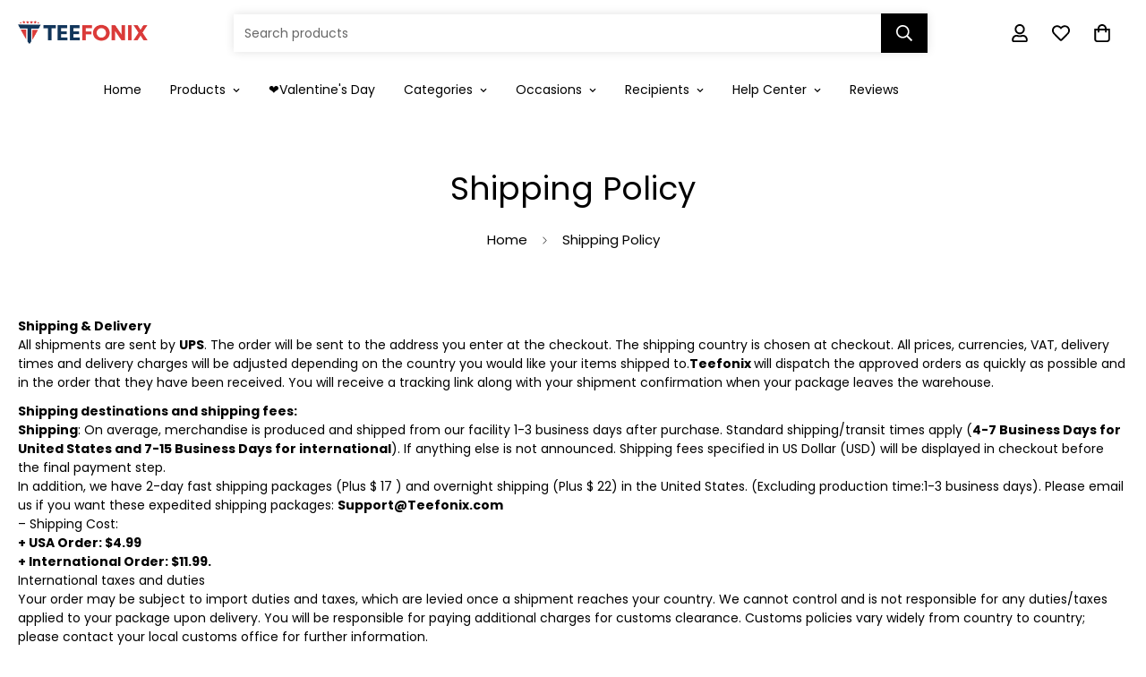

--- FILE ---
content_type: text/css
request_url: https://teefonix.com/cdn/shop/t/46/assets/custom.css?v=15606575295873739981733799066
body_size: -702
content:

.m-product-tax{
  display: none !important;
}

--- FILE ---
content_type: text/javascript
request_url: https://teefonix.com/cdn/shop/t/46/assets/theme-global.js?v=175054158906313379421733799031
body_size: 11941
content:
MinimogTheme.pubSubEvents={cartError:"cart-error",cartUpdate:"cart-update",openCartDrawer:"open-cart-drawer",openSearchPopup:"open-search-popup",closeSearchPopup:"close-search-popup"};const requestDefaultConfigs={mode:"same-origin",credentials:"same-origin",headers:{"X-Requested-With":"XMLHttpRequest","Content-Type":"application/json"}};MinimogTheme.config={mqlMobile:!1,mqlTablet:!1,mediaQueryMobile:"screen and (max-width: 767px)",mediaQueryTablet:"screen and (max-width: 1023px"},MinimogTheme.initWhenVisible=function(options){const threshold=options.threshold?options.threshold:0;new IntersectionObserver((entries,observer2)=>{entries.forEach(entry=>{entry.isIntersecting&&typeof options.callback=="function"&&(options.callback(),observer2.unobserve(entry.target))})},{rootMargin:`0px 0px ${threshold}px 0px`}).observe(options.element)},function(){const mql=window.matchMedia(MinimogTheme.config.mediaQueryMobile);MinimogTheme.config.mqlMobile=mql.matches,mql.onchange=e=>{e.matches?(MinimogTheme.config.mqlMobile=!0,document.dispatchEvent(new CustomEvent("matchMobile"))):(MinimogTheme.config.mqlMobile=!1,document.dispatchEvent(new CustomEvent("unmatchMobile")))};const mqltl=window.matchMedia(MinimogTheme.config.mediaQueryTablet);MinimogTheme.config.mqlTablet=mqltl.matches,mqltl.onchange=e=>{e.matches?(MinimogTheme.config.mqlTablet=!0,document.dispatchEvent(new CustomEvent("matchTablet"))):(MinimogTheme.config.mqlTablet=!1,document.dispatchEvent(new CustomEvent("unmatchTablet")))};var fader=document.querySelector(".m-page-transition");function __fadeInPage(){if(!window.AnimationEvent||!fader)return;let ignore_beforeunload=!1;const loadingDesignMode=fader.dataset.designMode==="true";document.querySelectorAll("a[href^=mailto], a[href^=tel]").forEach(link=>{link.addEventListener("click",()=>{ignore_beforeunload=!0})}),loadingDesignMode&&Shopify.designMode?fader.classList.add("m-page-transition--design-mode"):(window.addEventListener("beforeunload",()=>{ignore_beforeunload||fader.classList.add("fade-in")}),window.addEventListener("DOMContentLoaded",()=>{document.documentElement.classList.remove("m:overflow-hidden"),document.body.classList.remove("m:overflow-hidden"),setScrollbarWidth(),setTimeout(()=>{fader.classList.add("fade-out")},300),document.dispatchEvent(new CustomEvent("page:loaded"))}),window.addEventListener("pageshow",event=>{event.persisted&&fader.classList.remove("fade-in")}))}__fadeInPage()}();class CountdownTimer{constructor(container,startTime,endTime,options={}){this.times=["day","hour","min","sec"],this.selectors={day:".countdown-timer-day",hour:".countdown-timer-hour",min:".countdown-timer-minute",sec:".countdown-timer-sec"},this.DAY_IN_MS=1440*60*1e3,this.HOUR_IN_MS=3600*1e3,this.MIN_IN_MS=60*1e3,this.container=container,this.startTime=startTime,this.savedStartTime=startTime,this.endTime=endTime,this.options=Object.assign({},{addZeroPrefix:!0,loop:!1,callback:()=>{}},options),this.intervalTime=1e3,this.timer=null,this.domNodes=queryDomNodes(this.selectors,container),this.start()}start(){this.timer=setInterval(()=>{this.startTime>this.endTime?this.stop():this.update()},this.intervalTime),this.container.style.removeProperty("opacity")}update(){const timeData=this.format(this.endTime-this.startTime);this.times.forEach(time=>{this.domNodes[time]&&(this.domNodes[time].textContent=this.addZeroPrefix(timeData[time]))}),this.startTime+=this.intervalTime}stop(){clearInterval(this.timer),this.options.loop?(this.startTime=this.savedStartTime,this.start()):(this.timer=null,this.options.callback())}clear(){clearInterval(this.timer),this.timer=null,this.startTime=this.savedStartTime,this.times.forEach(time=>{this.domNodes[time]&&(this.domNodes[time].textContent="00")})}addZeroPrefix(num){return this.options.addZeroPrefix&&num<10?`0${num}`:num.toString()}format(ms){return{day:Math.floor(ms/this.DAY_IN_MS),hour:Math.floor(ms/this.HOUR_IN_MS)%24,min:Math.floor(ms/this.MIN_IN_MS)%60,sec:Math.floor(ms/1e3)%60}}}window.MinimogTheme.CountdownTimer=CountdownTimer;class Tabs{constructor(container,cb=()=>{}){this.selectors={tabHeaders:[".m-tab-header"],tabContents:[".m-tab-content"]},this.activeClass="active",this.currentActiveIndex=-1,this.currentTab=null,this.container=container,this.cb=cb,this.domNodes=queryDomNodes(this.selectors,container),this.customSelect=this.container.querySelector("m-select-component"),this.init(),this.setActiveTab(0)}init(){addEventDelegate({context:this.container,selector:this.selectors.tabHeaders[0],handler:(e,tabHeader)=>{e.preventDefault();let index;tabHeader&&(index=Number(tabHeader.dataset.index)),this.setActiveTab(index),this.cb(tabHeader)}})}setActiveTab(tabIndex){const{tabHeaders,tabContents}=this.domNodes;if(tabContents.length&&tabIndex!==-1&&this.currentActiveIndex!==tabIndex){let currHeader,newHeader,newTab;currHeader=tabHeaders&&tabHeaders[this.currentActiveIndex],newHeader=tabHeaders&&tabHeaders[tabIndex],this.customSelect&&newHeader&&(this.customSelect.dataset.tabHeader==="select"&&this.customSelect.updateCustomSelectChecked(tabIndex,newHeader.innerHTML),MinimogTheme.config.mqlMobile&&this.customSelect.updateCustomSelectChecked(tabIndex,newHeader.innerHTML),document.addEventListener("matchMobile",()=>this.customSelect.updateCustomSelectChecked(tabIndex,newHeader.innerHTML))),newTab=tabContents&&tabContents[tabIndex],currHeader&&currHeader.classList.remove(this.activeClass),this.currentTab&&this.currentTab.classList.remove(this.activeClass),newHeader&&newHeader.classList.add(this.activeClass),newTab&&newTab.classList.add(this.activeClass),setTimeout(()=>newTab.style.opacity=1),this.currentActiveIndex=tabIndex,this.currentTab=newTab}}}window.MinimogTheme.Tabs=Tabs,typeof window.Shopify>"u"&&(window.Shopify={}),Shopify.bind=function(fn,scope){return function(){return fn.apply(scope,arguments)}},Shopify.setSelectorByValue=function(selector,value){for(var i=0,count=selector.options.length;i<count;i++){var option=selector.options[i];if(value==option.value||value==option.innerHTML)return selector.selectedIndex=i,i}},Shopify.addListener=function(target,eventName,callback){target.addEventListener?target.addEventListener(eventName,callback,!1):target.attachEvent("on"+eventName,callback)},Shopify.CountryProvinceSelector=function(country_domid,province_domid,options){this.countryEl=document.getElementById(country_domid),this.provinceEl=document.getElementById(province_domid),this.provinceContainer=document.getElementById(options.hideElement||province_domid),Shopify.addListener(this.countryEl,"change",Shopify.bind(this.countryHandler,this)),this.initCountry(),this.initProvince()},Shopify.CountryProvinceSelector.prototype={initCountry:function(){var value=this.countryEl.getAttribute("data-default");Shopify.setSelectorByValue(this.countryEl,value),this.countryHandler()},initProvince:function(){var value=this.provinceEl.getAttribute("data-default");value&&this.provinceEl.options.length>0&&Shopify.setSelectorByValue(this.provinceEl,value)},countryHandler:function(e){var opt=this.countryEl.options[this.countryEl.selectedIndex],raw=opt.getAttribute("data-provinces"),provinces=JSON.parse(raw);if(this.clearOptions(this.provinceEl),provinces&&provinces.length==0)this.provinceContainer.style.display="none";else{for(var i=0;i<provinces.length;i++){var opt=document.createElement("option");opt.value=provinces[i][0],opt.innerHTML=provinces[i][1],this.provinceEl.appendChild(opt)}this.provinceContainer.style.display=""}},clearOptions:function(selector){for(;selector.firstChild;)selector.removeChild(selector.firstChild)},setOptions:function(selector,values){for(var i=0,count=values.length;i<values.length;i++){var opt=document.createElement("option");opt.value=values[i],opt.innerHTML=values[i],selector.appendChild(opt)}}};function setScrollbarWidth(){document.documentElement.style.setProperty("--m-scrollbar-width",`${window.innerWidth-document.documentElement.clientWidth}px`)}setScrollbarWidth();function isStorageSupported(type){if(window.self!==window.top)return!1;const testKey="minimog:check";let storage;type==="session"&&(storage=window.sessionStorage),type==="local"&&(storage=window.localStorage);try{return storage.setItem(testKey,"1"),storage.removeItem(testKey),!0}catch{return!1}}function getFocusableElements(container){return Array.from(container.querySelectorAll("summary, a[href], button:enabled, [tabindex]:not([tabindex^='-']), [draggable], area, input:not([type=hidden]):enabled, select:enabled, textarea:enabled, object, iframe"))}const trapFocusHandlers={};function trapFocus(container,elementToFocus=container){var elements=getFocusableElements(container),first=elements[0],last=elements[elements.length-1];removeTrapFocus(),trapFocusHandlers.focusin=event=>{event.target!==container&&event.target!==last&&event.target!==first||document.addEventListener("keydown",trapFocusHandlers.keydown)},trapFocusHandlers.focusout=function(){document.removeEventListener("keydown",trapFocusHandlers.keydown)},trapFocusHandlers.keydown=function(event){event.code.toUpperCase()==="TAB"&&(event.target===last&&!event.shiftKey&&(event.preventDefault(),first.focus()),(event.target===container||event.target===first)&&event.shiftKey&&(event.preventDefault(),last.focus()))},document.addEventListener("focusout",trapFocusHandlers.focusout),document.addEventListener("focusin",trapFocusHandlers.focusin),elementToFocus.focus(),elementToFocus.tagName==="INPUT"&&["search","text","email","url"].includes(elementToFocus.type)&&elementToFocus.value&&elementToFocus.setSelectionRange(0,elementToFocus.value.length)}function removeTrapFocus(elementToFocus=null){document.removeEventListener("focusin",trapFocusHandlers.focusin),document.removeEventListener("focusout",trapFocusHandlers.focusout),document.removeEventListener("keydown",trapFocusHandlers.keydown),elementToFocus&&elementToFocus.focus()}function getRequestDefaultConfigs(){return JSON.parse(JSON.stringify(requestDefaultConfigs))}function fetchJSON(url,config=getRequestDefaultConfigs()){return fetch(url,config).then(function(response){if(!response.ok)throw response;return response.json()})}const cache=new Map;function fetchCache(url,config=getRequestDefaultConfigs()){return new Promise((resolve,reject)=>{let cached=cache.get(url);if(cached)return resolve(cached);fetch(url,config).then(res=>{cached=res.text(),cache.set(url,cached),resolve(cached)}).catch(reject)})}const sectionCache=new Map;function fetchSection(sectionId,options={}){const{url:_url,fromCache=!1,params={}}=options;return new Promise((resolve,reject)=>{const url=new URL(_url||window.location.href);if(url.searchParams.set("section_id",sectionId),Object.entries(params).forEach(([k,v])=>url.searchParams.set(k,v)),fromCache){const cached=sectionCache.get(url);if(cached)return resolve(cached)}fetch(url,getRequestDefaultConfigs()).then(res=>{if(res.ok)return res.text();reject(`Failed to load section: ${sectionId}`)}).then(html=>{const div=generateDomFromString(html);sectionCache.set(url,div),resolve(div)}).catch(reject)})}const cache2=new Map;function fetchJsonCache(url,config=requestDefaultConfigs){return new Promise((resolve,reject)=>{if(cache2.get(url))return resolve(cache2.get(url));fetch(url,config).then(res=>{if(res.ok){const json=res.json();return resolve(json),cache2.set(url,json),json}else reject(res)}).catch(reject)})}function formatMoney(cents,format){const moneyFormat="${{amount}}";typeof cents=="string"&&(cents=cents.replace(".",""));let value="";const placeholderRegex=/\{\{\s*(\w+)\s*\}\}/,formatString=format||moneyFormat;function formatWithDelimiters(number,precision=2,thousands=",",decimal="."){if(isNaN(number)||number==null)return 0;number=(number/100).toFixed(precision);const parts=number.split("."),dollarsAmount=parts[0].replace(/(\d)(?=(\d\d\d)+(?!\d))/g,`$1${thousands}`),centsAmount=parts[1]?decimal+parts[1]:"";return dollarsAmount+centsAmount}switch(formatString.match(placeholderRegex)[1]){case"amount":value=formatWithDelimiters(cents,2);break;case"amount_no_decimals":value=formatWithDelimiters(cents,0);break;case"amount_with_comma_separator":value=formatWithDelimiters(cents,2,".",",");break;case"amount_no_decimals_with_comma_separator":value=formatWithDelimiters(cents,0,".",",");break}return formatString.replace(placeholderRegex,value)}function validateForm(form){const missingFields=[];return form&&form.querySelectorAll('[data-product-custom-field] [name][required]:not([hidden]):not([type="hidden"])').forEach(field=>{if(field.classList.remove("form-control--warning"),field.type==="radio"){const buttons=form.querySelectorAll(`input[name="${field.name}"]`);Array.from(buttons).some(btn=>btn.checked)||(missingFields.push(field),field.classList.add("form-control--warning"))}else field.value||(missingFields.push(field),field.classList.add("form-control--warning"))}),missingFields}function generateDomFromString(value,tagName="div"){const d=document.createElement(tagName);return d.innerHTML=value,d}function generateDomeFromStringNew(value,selector="div"){return new DOMParser().parseFromString(value,"text/html").querySelector(selector)}function fetchCountDown(collectionID){const appURL=MinimogSettings.foxKitBaseUrl?`https://${MinimogSettings.foxKitBaseUrl}`:"";return new Promise((resolve,reject)=>{let requestUrl=`${appURL}/api/public/countdown?shop=${window.Shopify.shop}&collectionIds=${collectionID}`;fetch(requestUrl).then(response=>response.json()).then(resolve).catch(reject)})}function loadAssetsNew(files=[],id,callback=()=>{},options={}){const unique=id||Math.random().toString(36).slice(2);window.MinimogLibs.loadjs.isDefined(id)||window.MinimogLibs.loadjs(files,unique),window.MinimogLibs.loadjs.ready(unique,callback)}function pauseAllMedia(container=document){container.querySelectorAll(".js-youtube").forEach(video=>{video.contentWindow.postMessage('{"event":"command","func":"pauseVideo","args":""}',"*")}),container.querySelectorAll(".js-vimeo").forEach(video=>{video.contentWindow.postMessage('{"method":"pause"}',"*")}),container.querySelectorAll("video").forEach(video=>video.pause()),container.querySelectorAll("product-model").forEach(model=>{model.modelViewerUI&&model.modelViewerUI.pause()})}function loadJS(src,target=document.body,async=!1,defer=!0){return new Promise((resolve,reject)=>{const doc=target.ownerDocument,currScript=doc.querySelector(`script[src="${src}"]`);if(currScript){if(currScript.dataset.loaded)return resolve(!0);currScript.addEventListener("load",()=>{currScript.dataset.loaded=!0,resolve(!0)});return}const script=doc.createElement("script");script.src=src,script.async=async,script.defer=defer,script.addEventListener("load",()=>{script.dataset.loaded=!0,resolve(!0)}),script.onerror=reject,target.appendChild(script)})}function loadCSS(href,target=document.head){return new Promise((resolve,reject)=>{const doc=target.ownerDocument,currLink=doc.querySelector(`link[href="${href}"]`);if(currLink){if(currLink.dataset.loaded)return resolve(!0);currLink.addEventListener("load",()=>{currLink.dataset.loaded=!0,resolve(!0)});return}const link=doc.createElement("link");link.rel="stylesheet",link.href=href,link.addEventListener("load",()=>{link.dataset.loaded=!0,resolve(!0)}),link.onerror=reject,target.appendChild(link)})}function addEventDelegate({context=document.documentElement,event="click",selector,handler,capture=!1}){const listener=function(e){for(let target=e.target;target&&target!==this;target=target.parentNode)if(target.matches(selector)){handler.call(target,e,target);break}};return context.addEventListener(event,listener,capture),()=>{context.removeEventListener(event,listener,capture)}}function debounce(fn,wait){let t;return(...args)=>{clearTimeout(t),t=setTimeout(()=>fn.apply(this,args),wait)}}function _validateOptionsArray(options){if(Array.isArray(options)&&typeof options[0]=="object")throw new Error(options+"is not a valid array of options.")}function _validateProductStructure(product){if(typeof product!="object")throw new TypeError(product+" is not an object.");if(Object.keys(product).length===0&&product.constructor===Object)throw new Error(product+" is empty.")}function getVariantFromOptionArray(product,options){_validateProductStructure(product),_validateOptionsArray(options);var result=product.variants.filter(function(variant){return options.every(function(option,index){return variant.options[index]===option})});return result[0]||null}function getSizedImageUrl(src,size){if(size===null)return src;if(size==="master")return removeProtocol(src);var match=src.match(/\.(jpg|jpeg|gif|png|webp|bmp|bitmap|tiff|tif)(\?v=\d+)?$/i);if(match){var prefix=src.split(match[0]),suffix=match[0];return removeProtocol(prefix[0]+"_"+size+suffix)}else return null}function removeProtocol(path){return path.replace(/http(s)?:/,"")}function updateParam(key,value){var{location}=window,baseUrl=[location.protocol,"//",location.host,location.pathname].join("");const queryString=window.location.search,urlParams=new URLSearchParams(queryString);return urlParams.has(key)?(value!==""&&value!=="undefined"&&urlParams.set(key,value),(value===""||value==="undefined")&&urlParams.delete(key)):value&&urlParams.append(key,value),window.history.replaceState({},"",baseUrl+"?"+urlParams.toString()),!1}function createSearchLink(query){const searchParams=new URLSearchParams({type:"product","options[unavailable_products]":"last","options[prefix]":"last",q:query});return`${window.MinimogSettings.routes.search_url}?${searchParams.toString()}`}function refreshProductReview(){typeof SMARTIFYAPPS<"u"&&SMARTIFYAPPS.rv.installed&&SMARTIFYAPPS.rv.scmReviewsRate.actionCreateReviews(),typeof Yotpo<"u"&&typeof Yotpo.API=="function"&&new Yotpo.API(yotpo)?.refreshWidgets()}(function(){const popularSearchItems=document.querySelectorAll("[data-ps-item]");popularSearchItems&&popularSearchItems.forEach(itm=>itm.href=createSearchLink(itm.dataset.psQuery))})();function queryDomNodes(selectors={},context=document){return Object.entries(selectors).reduce((acc,[name,selector])=>{const findOne=typeof selector=="string",queryMethod=findOne?"querySelector":"querySelectorAll",sl=findOne?selector:selector[0];return context&&(acc[name]=context[queryMethod](sl)),!findOne&&acc[name]&&(acc[name]=[...acc[name]]),acc},{})}function saleProgress(settings,productId,soldNumber){const{total_quantity,sold_to,sold_from}=settings;let soldNumb;if(soldNumber)soldNumb=parseInt(soldNumber);else{const range=sold_to-sold_from,timeRatio=4/24,randomRatioById=(Number(productId.split("").pop())+1)/10;let combinedRatio=timeRatio+randomRatioById;combinedRatio>1&&(combinedRatio-=1);const delta=Math.ceil(combinedRatio*range);soldNumb=sold_from+delta}const availableNumb=total_quantity-soldNumb;return`
    <div class="m-product-sale-progress">
      <div class="m-product-sale-progress__bar" data-flash-sale>
        <span data-sale-progress style="width: ${soldNumb*100/total_quantity}%;" />
      </div>
      <div class="m-product-sale-progress__text">
        <div>
          <span>${MinimogStrings.sold}: </span>
          <strong data-sale-number>${soldNumb||0}</strong>
        </div>
        <div>
          <span>${MinimogStrings.available}: </span>
          <strong data-available-number>${availableNumb||0}</strong>
        </div>
      </div>
    </div>
  `}function spinner(className=""){return`<svg class="animate-spin m:hidden m-svg-icon--medium ${className}" xmlns="http://www.w3.org/2000/svg" viewBox="0 0 24 24" fill="none">
    <circle cx="12" cy="12" r="10" stroke="currentColor" stroke-width="4"></circle>
    <path fill="currentColor" d="M4 12a8 8 0 018-8V0C5.373 0 0 5.373 0 12h4zm2 5.291A7.962 7.962 0 014 12H0c0 3.042 1.135 5.824 3 7.938l3-2.647z"></path>
  </svg>`}function fetchConfig(type="json"){return{method:"POST",headers:{"Content-Type":"application/json",Accept:`application/${type}`}}}function setCookie(cname,cvalue,exdays){var d=new Date;d.setTime(d.getTime()+exdays*24*60*60*1e3);var expires="expires="+d.toUTCString();document.cookie=cname+"="+cvalue+";"+expires+";path=/"}function getCookie(cname){for(var name=cname+"=",decodedCookie=decodeURIComponent(document.cookie),ca=decodedCookie.split(";"),i=0;i<ca.length;i++){for(var c=ca[i];c.charAt(0)===" ";)c=c.substring(1);if(c.indexOf(name)===0)return c.substring(name.length,c.length)}return""}function formatUrl(pageType,handle,query){let url;const{routes}=MinimogSettings;return url=`${routes.root.endsWith("/")?"":routes.root}/${pageType}/${handle}`,query&&(url+=`?${query}`),url}class DeferredMedia extends HTMLElement{constructor(){super();const poster=this.querySelector('[id*="Deferred-Poster-"]');poster&&poster.addEventListener("click",this.loadContent.bind(this))}loadContent(focus=!0){if(!this.getAttribute("loaded")){const content=document.createElement("div");content.appendChild(this.querySelector("template").content.firstElementChild.cloneNode(!0)),this.setAttribute("loaded",!0);const deferredElement=this.appendChild(content.querySelector("video, model-viewer, iframe"));this.deferredElement=deferredElement,focus&&deferredElement.focus(),this.playVideo(deferredElement)}}playVideo(videoElm){if(!this.autoPlay)if(videoElm.classList.contains("js-youtube")){const symbol=videoElm.src.indexOf("?")>-1?"&":"?";videoElm.src+=symbol+"autoplay=1&mute=1"}else if(videoElm.classList.contains("js-vimeo")){const symbol=videoElm.src.indexOf("?")>-1?"&":"?";videoElm.src+=symbol+"autoplay=1&muted=1"}else videoElm&&videoElm.setAttribute("autoplay","autoplay"),videoElm&&videoElm.play()}}customElements.define("deferred-media",DeferredMedia);class ResponsiveImage extends HTMLElement{get intersecting(){return this.hasAttribute("intersecting")}constructor(){super(),this.img=this.querySelector("img"),this.src=this.img.src,this.observerCallback=this.observerCallback.bind(this),this.img&&(this.loadImage=this.loadImage.bind(this),this.img.onload=this.onLoad.bind(this)),this.img.complete&&this.onLoad()}connectedCallback(){"IntersectionObserver"in window?this.initIntersectionObserver():this.loadImage()}disconnectedCallback(){this.disconnectObserver()}loadImage(){this.setAttribute("intersecting","true"),this.img&&(this.img.src=this.src,this.img.width=this.clientWidth,this.img.height=this.clientHeight,this.img.sizes=this.clientWidth+"px"),window.MinimogEvents.emit("m:image-loaded",this.imageLoaded,this)}onLoad(){this.removeAttribute(""),this.classList.add("m-image-loaded")}observerCallback(entries,observer){entries[0].isIntersecting&&(observer.unobserve(this),this.loadImage())}initIntersectionObserver(){if(this.observer)return;const rootMargin="10px";this.observer=new IntersectionObserver(this.observerCallback,{rootMargin}),this.observer.observe(this)}disconnectObserver(){this.observer&&(this.observer.disconnect(),this.observer=null,delete this.observer)}}customElements.define("responsive-image",ResponsiveImage);class ProductRecommendations extends HTMLElement{constructor(){super(),this.selectors={gridContainer:".m-product-list",swiperWrapper:".swiper-wrapper",slideControls:".m-slider-controls"},this.enableSlider=this.dataset.enableSlider==="true",this.useScrollMobile=this.dataset.useScrollMobile==="true",this.itemsPerPage=this.dataset.itemsPerPage,this.paginationType=this.dataset.paginationType}connectedCallback(){const handleIntersection=(entries,observer)=>{entries[0].isIntersecting&&(observer.unobserve(this),fetch(this.dataset.url).then(response=>response.text()).then(text=>{const recommendations=generateDomFromString(text).querySelector("product-recommendations");recommendations&&recommendations.innerHTML.trim().length&&(this.innerHTML=recommendations.innerHTML,this.totalProducts=recommendations.querySelectorAll(".m-product-card").length,this.initByScreenSize(),document.addEventListener("matchMobile",()=>{this.initByScreenSize()}),document.addEventListener("unmatchMobile",()=>{this.initByScreenSize()}))}).catch(e=>{console.error(e)}))};"IntersectionObserver"in window&&new IntersectionObserver(handleIntersection.bind(this),{rootMargin:"0px 0px 400px 0px"}).observe(this)}initByScreenSize(){const{gridContainer,slideControls}=queryDomNodes(this.selectors,this);if(MinimogTheme.config.mqlMobile){if(this.initSlider(),!this.useScrollMobile)return;gridContainer&&gridContainer.classList.remove("swiper-container"),slideControls&&slideControls.classList.add("m:hidden"),this.swiper&&this.swiper.destroy(!1,!0),gridContainer&&gridContainer.parentNode.classList.add("m-mixed-layout--mobile-scroll")}else gridContainer&&gridContainer.classList.add("swiper-container"),gridContainer&&gridContainer.parentNode.classList.remove("m-mixed-layout--mobile-scroll"),slideControls&&slideControls.classList.remove("m:hidden"),this.initSlider()}initSlider(){let __this=this;const{gridContainer,slideControls}=queryDomNodes(this.selectors,this);if(this.enableSlider&&this.totalProducts>this.itemsPerPage){if(this.slider=new MinimogLibs.Swiper(gridContainer,{slidesPerView:this.itemsPerPage>=2?2:1,loop:!0,autoplay:!1,pagination:{el:this.querySelector(".swiper-pagination"),clickable:!0,type:this.paginationType},threshold:2,breakpoints:{1280:{slidesPerView:this.itemsPerPage}},on:{init:function(){this.slideToLoop(this.lastActive),setTimeout(()=>{const firstItem=__this.querySelector(".m-image")||__this.querySelector(".m-placeholder-svg"),prevButton=slideControls&&slideControls.querySelector(".m-slider-controls__button-prev"),nextButton=slideControls&&slideControls.querySelector(".m-slider-controls__button-next");if(firstItem&&slideControls){const itemHeight=firstItem.clientHeight;slideControls.style.setProperty("--offset-top",parseInt(itemHeight)/2+"px"),prevButton.classList.remove("m:hidden"),nextButton.classList.remove("m:hidden")}},200)}}}),this.slider){slideControls&&slideControls.classList.remove("m:hidden");const prevBtn=this.querySelector(".m-slider-controls__button-prev"),nextBtn=this.querySelector(".m-slider-controls__button-next");prevBtn&&prevBtn.addEventListener("click",()=>this.slider.slidePrev()),nextBtn&&nextBtn.addEventListener("click",()=>this.slider.slideNext())}this.swiper=gridContainer?.swiper}else{const innerContainer=gridContainer.querySelector(".m-mixed-layout__inner");innerContainer&&innerContainer.classList.remove("swiper-wrapper"),slideControls&&slideControls.classList.add("m:hidden"),gridContainer&&gridContainer.classList.remove("swiper-container")}}}if(customElements.define("product-recommendations",ProductRecommendations),customElements.get("video-component")||customElements.define("video-component",class extends HTMLElement{constructor(){super(),MinimogTheme.initWhenVisible({element:this,callback:this.init.bind(this),threshold:0})}init(){this.autoPlay=this.dataset.autoPlay==="true",this.muted=this.dataset.muted==="true";const poster=this.querySelector('[id^="Video-Deferred-Poster-"]');this.autoPlay?this.loadContent():poster&&poster.addEventListener("click",this.loadContent.bind(this))}loadContent(){if(!this.getAttribute("loaded")){const content=document.createElement("div");content.appendChild(this.querySelector("template").content.firstElementChild.cloneNode(!0)),this.setAttribute("loaded",!0);const deferredElement=this.appendChild(content.querySelector("video, model-viewer, iframe"));if(this.deferredElement=deferredElement,this.autoPlay)return;if(this.deferredElement.classList.contains("js-youtube")){const symbol=this.deferredElement.src.indexOf("?")>-1?"&":"?";this.deferredElement.src+=symbol+`autoplay=1${this.muted?"&mute=1":""}`}else if(this.deferredElement.classList.contains("js-vimeo")){const symbol=this.deferredElement.src.indexOf("?")>-1?"&":"?";this.deferredElement.src+=symbol+`autoplay=1${this.muted?"&mute=1":""}`}else this.deferredElement.play()}}}),!customElements.get("collapsible-tab")){class CollapsibleTab extends HTMLElement{constructor(){super()}connectedCallback(){this.parentEl=this.closest("[data-section-id]"),this.init()}disconnectedCallback(){this.destroy()}init(){this.dataset.destroy!=="true"&&(this.setDefaultData(),this.attachEvents(),this.getAttribute("open")==="true"?(this.selected=!0,this.classList.add(this.expandedClass),this.setExpandedAria(),this.fire("tabOpened"),window.MinimogEvents.emit("ON_COLLAPSIBLE_TAB_OPENED",this)):(this.content.style.height=this.collapsedHeight,this.classList.add(this.collapsedClass),this.setCollapsedAria()),this.content.removeAttribute("hidden"))}transitionendEventName(){let i,el=document.createElement("div"),transitions={transition:"transitionend",OTransition:"otransitionend",MozTransition:"transitionend",WebkitTransition:"webkitTransitionEnd"};for(i in transitions)if(transitions.hasOwnProperty(i)&&el.style[i]!==void 0)return transitions[i]}expand(){const bindEvent=(ev=>{ev.target===this.content&&(this.content.removeEventListener(this.transitionendevent,bindEvent),this.isOpen&&requestAnimationFrame(()=>{this.content.style.transition="0",this.content.style.height="auto",requestAnimationFrame(()=>{this.content.style.height=null,this.content.style.transition=null,this.setExpandedAria(),this.classList.add(this.expandedClass),this.trySetTabIndex(this.content,0),this.fire("tabOpened"),window.MinimogEvents.emit("ON_COLLAPSIBLE_TAB_OPENED",this)})}))}).bind(this);this.content.addEventListener(this.transitionendevent,bindEvent),this.isOpen=!0,this.classList.remove(this.collapsedClass),this.content.style.height=this.content.scrollHeight+"px"}collapse(){const bindEvent=(ev=>{ev.target===this.content&&(this.content.removeEventListener(this.transitionendevent,bindEvent),!this.isOpen&&(this.fire("elementClosed"),window.MinimogEvents.emit("ON_COLLAPSIBLE_TAB_CLOSED",this),this.setCollapsedAria(),this.classList.add(this.collapsedClass),this.trySetTabIndex(this.content,-1)))}).bind(this);this.content.addEventListener(this.transitionendevent,bindEvent),this.isOpen=!1,this.classList.remove(this.expandedClass),requestAnimationFrame(()=>{this.content.style.transition="0",this.content.style.height=this.content.scrollHeight+"px",requestAnimationFrame(()=>{this.content.style.transition=null,this.content.style.height=this.collapsedHeight})})}open(){this.selected=!0,this.fire("elementSelected"),window.MinimogEvents.emit("ON_COLLAPSIBLE_TAB_SELECTED",this),this.expand(),this.setAttribute("open",!0)}close(){this.selected=!1,this.fire("elementUnselected"),window.MinimogEvents.emit("ON_COLLAPSIBLE_TAB_UNSELECTED",this),this.collapse(),this.removeAttribute("open")}toggle(event){if(event&&event.preventDefault(),this.selected)this.close();else if(this.open(),this.oneAtATime){const allItems=this.parentEl.querySelectorAll("collapsible-tab"),parent=this.closest("[data-first-level]");allItems.length&&allItems.forEach(item=>{item!==this&&item.selected&&parent!==item&&item.close()})}}trySetTabIndex(el,index){const tappableElements=el.querySelectorAll(this.defaultElements);tappableElements&&tappableElements.forEach(e=>{e.setAttribute("tabindex",index)})}setExpandedAria(){this.trigger.setAttribute("aria-expanded","true"),this.content.setAttribute("aria-hidden","false")}setCollapsedAria(el){this.trigger.setAttribute("aria-expanded","false"),this.content.setAttribute("aria-hidden","true")}attachEvents(){this.trigger.addEventListener("click",event=>this.toggle(event))}setDefaultData(){this.events={elementSelected:[],tabOpened:[],elementUnselected:[],elementClosed:[]},this.transitionendevent=this.transitionendEventName(),this.expandedClass="is-expanded",this.collapsedClass="is-collapsed",this.trigger=this.querySelector("[data-trigger]"),this.content=this.querySelector("[data-content]"),this.collapsedHeight="0px",this.defaultElements=["a","button","input:not(.focus-none)","[data-trigger]"],this.oneAtATime=!0,this.dataset.oneOpen&&(this.oneAtATime=this.dataset.oneOpen==="true")}fire(eventName){let callbacks=this.events[eventName];if(callbacks)for(let i=0;i<callbacks.length;i++)callbacks[i](this)}on(eventName,cb){this.events[eventName]&&this.events[eventName].push(cb)}destroy(){this.trigger.removeEventListener("click",event=>this.toggle(event)),this.content.removeAttribute("aria-hidden"),this.content.style.height="auto",this.classList.remove(this.expandedClass,this.collapsedClass),this.removeAttribute("open")}}customElements.define("collapsible-tab",CollapsibleTab)}if(customElements.get("product-form")||customElements.define("product-form",class extends HTMLElement{constructor(){super(),this.selectors={form:"form",inputId:"[name=id]",submitButton:'[name="add"]',errorWrapper:".m-product-form-message",customFields:["[data-product-custom-field]"],dynamicCheckout:".m-product-dynamic-checkout"}}connectedCallback(){this.domNodes=queryDomNodes(this.selectors,this),this.form=this.domNodes.form,this.productInfo=this.closest(".m-main-product--info"),this.submitButton=this.domNodes.submitButton,this.domNodes.inputId.disabled=!1,this.cart=document.querySelector("m-cart-drawer"),this.cartPage=document.querySelector("m-cart"),this.customFields=document.querySelectorAll(this.selectors.customFields),this.domNodes.dynamicCheckout&&(this.enable_dynamic_checkout=!0),this.form.addEventListener("submit",this.onSubmitHandler.bind(this)),this.domNodes.dynamicCheckout&&this.customFields&&this.domNodes.dynamicCheckout.addEventListener("click",e=>{const missing=validateForm(this.form.closest(".m-main-product--info"));missing&&missing.length>0&&(e.stopPropagation(),window.MinimogTheme.Notification.show({target:this.domNodes.errorWrapper,method:"appendChild",type:"warning",message:window.MinimogStrings.requiredField,delay:100}),console.warn("Missing field(s): ",missing))},!0)}toggleSpinner(show){const method=show?"add":"remove";this.classList[method]("m-spinner-loading")}onSubmitHandler(evt){evt.preventDefault(),this.toggleSpinner(!0);const missing=validateForm(this.form.closest(".m-main-product--info"));if(missing&&missing.length>0)return console.warn("Missing field(s): ",missing),this.toggleSpinner(!1),window.MinimogTheme.Notification.show({target:this.domNodes.errorWrapper,method:"appendChild",type:"warning",message:window.MinimogStrings.requiredField});const config=fetchConfig("javascript");config.headers["X-Requested-With"]="XMLHttpRequest",delete config.headers["Content-Type"];const formData=new FormData(this.form);this.cart&&(formData.append("sections",this.cart.getSectionsToRender().map(section=>section.id)),formData.append("sections_url",window.location.pathname)),config.body=formData;const{MinimogSettings:MinimogSettings2,MinimogStrings:MinimogStrings2}=window;fetch(`${MinimogSettings2.routes.cart_add_url}`,config).then(response=>response.json()).then(response=>{if(response.status){window.MinimogEvents.emit(MinimogTheme.pubSubEvents.cartError,{source:"product-form",productVariantId:formData.get("id"),errors:response.description,message:response.message}),document.dispatchEvent(new CustomEvent("product-ajax:error",{detail:{errorMessage:response.description}})),this.error=!0;const variantId=formData.get("id");return variantId===""||variantId===null?(this.handleErrorMessageVariantPicker(),window.MinimogTheme.Notification.show({target:this.domNodes.errorWrapper?this.domNodes.errorWrapper:document.body,method:"appendChild",type:"error",message:window.MinimogStrings.selectVariant,last:3e3,sticky:!this.domNodes.errorWrapper})):window.MinimogTheme.Notification.show({target:this.domNodes.errorWrapper?this.domNodes.errorWrapper:document.body,method:"appendChild",type:"error",message:response.message,last:3e3,sticky:!this.domNodes.errorWrapper})}MinimogSettings2.use_ajax_atc?(this.cart&&MinimogSettings2.enable_cart_drawer?(this.cart.renderContents(response),MinimogTheme.Notification.show({target:this.cart.querySelector("m-cart-drawer-items"),method:"prepend",type:"success",message:MinimogStrings2.itemAdded,delay:400}),window.MinimogEvents.emit(MinimogTheme.pubSubEvents.openCartDrawer)):(window.MinimogTheme.Notification.show({target:this.domNodes.errorWrapper?this.domNodes.errorWrapper:document.body,method:"appendChild",type:"success",message:MinimogStrings2.itemAdded,last:3e3,sticky:!this.domNodes.errorWrapper}),fetchJSON(window.Shopify.routes.root+"cart.json").then(cart=>{if(cart){const count=cart.item_count;document.querySelectorAll(".m-cart-count-bubble").forEach(cartCount=>{count>0?(cartCount.textContent=count,cartCount.classList.remove("m:hidden")):cartCount.classList.add("m:hidden")})}})),document.dispatchEvent(new CustomEvent("product-ajax:added",{detail:{product:response}})),window.MinimogEvents.emit(MinimogTheme.pubSubEvents.cartUpdate,response)):window.location=MinimogSettings2.routes.cart,this.error=!1}).catch(e=>{console.error(e)}).finally(()=>{if(this.toggleSpinner(!1),this.cart){const cartDrawerItems=this.cart.querySelector("m-cart-drawer-items");this.cart.classList.contains("m-cart--empty")&&this.cart.classList.remove("m-cart--empty"),cartDrawerItems&&cartDrawerItems.classList.contains("m-cart--empty")&&cartDrawerItems.classList.remove("m-cart--empty")}this.cartPage&&this.cartPage.classList.contains("m-cart--empty")&&this.cartPage.classList.remove("m-cart--empty")})}handleErrorMessageVariantPicker(){const variantPicker=this.productInfo&&this.productInfo.querySelector("variant-picker"),options=variantPicker&&variantPicker.querySelectorAll("[data-selected-value]");options&&options.forEach(option=>{option.dataset.selectedValue===""&&(option.classList.add("m-product-option--unselect"),setTimeout(()=>{option.classList.remove("m-product-option--unselect")},3e3))})}}),!customElements.get("m-video-component")){class VideoComponent extends HTMLElement{constructor(){super(),this.background=this.dataset.initMode!=="template",this.background?MinimogTheme.initWhenVisible({element:this,callback:this.init.bind(this),threshold:0}):this.init()}init(){switch(this.parentSelector=this.dataset.parent||".m-hero__bg",this.parent=this.closest(this.parentSelector),this.dataset.type){case"youtube":this.initYoutubeVideo();break;case"vimeo":this.initVimeoVideo();break;case"mp4":this.initMp4Video();break}}initYoutubeVideo(){this.setAsLoading(),this.loadScript("youtube").then(this.setupYoutubePlayer.bind(this))}initVimeoVideo(){this.setAsLoading(),this.loadScript("vimeo").then(this.setupVimeoPlayer.bind(this))}initMp4Video(){const player=this.querySelector("video");if(player){const promise=player.play();typeof promise<"u"&&promise.then(function(){}).catch(function(){player.setAttribute("controls","")})}}loadScript(videoType){return new Promise((resolve,reject)=>{const script=document.createElement("script");document.body.appendChild(script),script.onload=resolve,script.onerror=reject,script.async=!0,script.src=videoType==="youtube"?"//www.youtube.com/iframe_api":"//player.vimeo.com/api/player.js"})}setAsLoading(){this.parent.setAttribute("loading",!0)}setAsLoaded(){this.parent.removeAttribute("loading"),this.parent.setAttribute("loaded",!0)}setupYoutubePlayer(){const videoId=this.dataset.videoId,playerInterval=setInterval(()=>{window.YT&&window.YT.ready(()=>{const element=document.createElement("div");this.appendChild(element),this.player=new YT.Player(element,{videoId,playerVars:{showinfo:0,controls:!1,fs:0,rel:0,height:"100%",width:"100%",iv_load_policy:3,html5:1,loop:1,playsinline:1,modestbranding:1,disablekb:1},events:{onReady:this.onYoutubeReady.bind(this),onStateChange:this.onYoutubeStateChange.bind(this)}}),clearInterval(playerInterval)})},50)}onYoutubeReady(){this.iframe=this.querySelector("iframe"),this.iframe.setAttribute("tabindex","-1"),typeof this.player.mute=="function"&&this.player.mute(),typeof this.player.playVideo=="function"&&this.player.playVideo(),this.setAsLoaded(),"IntersectionObserver"in window&&new IntersectionObserver((entries,_observer)=>{entries.forEach(entry=>{entry.isIntersecting?this.youtubePlay():this.youtubePause()})},{rootMargin:"0px 0px 50px 0px"}).observe(this.iframe)}onYoutubeStateChange(event){switch(event.data){case-1:this.attemptedToPlay&&this.setAsLoaded();break;case 0:this.youtubePlay();break;case 1:this.setAsLoaded();break;case 3:this.attemptedToPlay=!0;break}}youtubePlay(){this.player&&typeof this.player.playVideo=="function"&&this.player.playVideo()}youtubePause(){this.player&&typeof this.player.pauseVideo=="function"&&this.player.pauseVideo()}setupVimeoPlayer(){const videoId=this.dataset.videoId,playerInterval=setInterval(()=>{window.Vimeo&&(this.player=new Vimeo.Player(this,{id:videoId,autoplay:!0,autopause:!1,background:!1,controls:!1,loop:!0,height:"100%",width:"100%"}),this.player.ready().then(this.onVimeoReady.bind(this)),clearInterval(playerInterval))},50)}onVimeoReady(){this.iframe=this.querySelector("iframe"),this.iframe.setAttribute("tabindex","-1"),this.player.setMuted(!0),this.setAsLoaded(),new IntersectionObserver((entries,_observer)=>{entries.forEach(entry=>{entry.isIntersecting?this.vimeoPlay():this.vimeoPause()})},{rootMargin:"0px 0px 50px 0px"}).observe(this.iframe)}vimeoPlay(){this.player&&typeof this.player.play=="function"&&this.player.play()}vimeoPause(){this.player&&typeof this.player.pause=="function"&&this.player.pause()}}customElements.define("m-video-component",VideoComponent)}if(!customElements.get("m-search-popup")){class MSearchPopup extends HTMLElement{constructor(){super(),this.selectors={container:"[data-search-container]",form:"form",input:"[data-search-input]",submit:'button[type="submit"]',loading:"[data-spinner]",close:"[data-close-search]"};const searchPopup=document.querySelector("[data-search-popup]");if(!searchPopup)return;this.domNodes=queryDomNodes(this.selectors,searchPopup),this.domNodes.searchPopup=searchPopup,document.body.appendChild(searchPopup),addEventDelegate({selector:"[data-open-search-popup]",handler:()=>this.openSearchPopup()});const{input,submit,close,form}=this.domNodes;input&&input.addEventListener("keydown",e=>{e.keyCode===27&&this.closeSearchPopup()}),submit.addEventListener("click",e=>{e.preventDefault(),input.value&&form.submit()}),close.addEventListener("click",e=>{this.closeSearchPopup(),MinimogEvents.emit(MinimogTheme.pubSubEvents.closeSearchPopup)}),searchPopup.addEventListener("click",e=>{e.target===searchPopup&&this.closeSearchPopup()}),MinimogEvents.subscribe(MinimogTheme.pubSubEvents.openCartDrawer,()=>{this.hasAttribute("open")&&this.closeSearchPopup()})}openSearchPopup(){const{searchPopup,input,container}=this.domNodes;searchPopup.style.removeProperty("visibility"),searchPopup.style.setProperty("opacity","1"),container.classList.add("m-show-search"),this.setAttribute("open",!0),setTimeout(()=>{container.style.removeProperty("--m-durations"),input.focus()},350),document.documentElement.classList.add("prevent-scroll"),MinimogEvents.emit(MinimogTheme.pubSubEvents.openSearchPopup,this)}closeSearchPopup(){const{searchPopup,container}=this.domNodes;container.classList.remove("m-show-search"),searchPopup.style.setProperty("opacity","0"),setTimeout(()=>{searchPopup.style.setProperty("visibility","hidden"),container.style.setProperty("--m-durations",".3s"),document.documentElement.classList.remove("prevent-scroll"),this.removeAttribute("open")},350)}}customElements.define("m-search-popup",MSearchPopup)}if(!customElements.get("m-select-component")){class MSelectComponent extends HTMLElement{constructor(){super(),this.selectors={elSelectNative:".js-selectNative",elSelectCustom:".js-selectCustom",elSelectCustomBox:".m-select-custom--trigger",elSelectCustomOpts:".m-select-custom--options",elSelectCustomTriggerText:".m-select-custom--trigger-text",customOptionList:[".m-select-custom--option"]},this.domNodes=queryDomNodes(this.selectors,this),this.optionChecked="",window.addEventListener("DOMContentLoaded",()=>{this.classList.remove("m:hidden")}),this.setDefaultValue(),this.initSelect()}setDefaultValue(){const{elSelectNative}=this.domNodes,value=elSelectNative.options[elSelectNative.selectedIndex].value,text=elSelectNative.options[elSelectNative.selectedIndex].text;this.updateCustomSelectChecked(value,text)}initSelect(){this.classList.remove("m:hidden");const{elSelectNative,elSelectCustom,elSelectCustomBox}=this.domNodes;elSelectCustomBox.addEventListener("click",()=>{!elSelectCustom.classList.contains("isActive")?this.openSelect():this.closeSelect()}),this.domNodes.customOptionList.forEach(option=>{option.addEventListener("click",e=>{const value=e.target.getAttribute("data-value");elSelectNative.value=value,this.closeSelect(),this.updateCustomSelectChecked(value,e.target.textContent),elSelectNative.dispatchEvent(new Event("change")),elSelectNative.dispatchEvent(new Event("click"))})})}openSelect(){const allCustomSelect=document.querySelectorAll("m-select-component");document.addEventListener("click",e=>this.handleClickOutside(e)),allCustomSelect.length>0&&allCustomSelect.forEach(select=>{select.closeSelect()}),this.domNodes.elSelectCustom.classList.add("isActive")}closeSelect(){this.domNodes.elSelectCustom.classList.remove("isActive")}updateCustomSelectChecked(value,text){const{elSelectCustomOpts,elSelectCustomTriggerText}=this.domNodes,prevValue=this.optionChecked,elPrevOption=elSelectCustomOpts.querySelector(`[data-value="${prevValue}"`),elOption=elSelectCustomOpts.querySelector(`[data-value="${value}"`);elPrevOption&&elPrevOption.classList.remove("isActive"),elOption&&elOption.classList.add("isActive"),elSelectCustomTriggerText.textContent=text,this.optionChecked=value}handleClickOutside(e){const{elSelectCustom}=this.domNodes;!elSelectCustom.contains(e.target)&&this.closeSelect()}}customElements.define("m-select-component",MSelectComponent)}if(!customElements.get("m-instagram")){class MInstagram extends HTMLElement{constructor(){super(),this.init()}init(){const{MinimogThemeScripts}=window,{accessToken,imagesCount,position}=this.dataset;accessToken&&loadAssetsNew([MinimogThemeScripts.instagram],"instagram-module",()=>{new MinimogTheme.Instagram(this,accessToken,imagesCount,position)})}}customElements.define("m-instagram",MInstagram)}if(!customElements.get("m-aside-instagram")){class MAsideInstagram extends HTMLElement{constructor(){super()}connectedCallback(){const container=this.querySelector(".m-aside-instagram");if(container){const{accessToken,imagesCount,position}=container.dataset;if(accessToken){const{MinimogThemeScripts}=window;loadAssetsNew([MinimogThemeScripts.instagram],"instagram-module-blog",()=>{new MinimogTheme.Instagram(container,accessToken,imagesCount,position)})}else console.warn("Failed to init Instagram section! Missing Access Token")}}}customElements.define("m-aside-instagram",MAsideInstagram)}class MQuantityInput extends HTMLElement{constructor(){super(),this.init()}init(){this.input=this.querySelector("input"),this.changeEvent=new Event("change",{bubbles:!0}),this.input.addEventListener("change",this.onInputChange.bind(this)),this.querySelectorAll("button").forEach(button=>button.addEventListener("click",this.onButtonClick.bind(this))),this.quantityUpdateUnsubscriber=void 0}onInputChange(event){this.validateQtyRules()}onButtonClick(event){event.preventDefault();const previousValue=this.input.value;event.target.closest("button").name==="plus"?this.input.stepUp():this.input.stepDown(),previousValue!==this.input.value&&this.input.dispatchEvent(this.changeEvent)}validateQtyRules(){const value=parseInt(this.input.value);if(this.input.min){const min=parseInt(this.input.min);this.querySelector(".m-quantity__button[name='minus']").classList.toggle("m:disabled",value<=min)}if(this.input.max){const max=parseInt(this.input.max);this.querySelector(".m-quantity__button[name='plus']").classList.toggle("m:disabled",value>=max)}}}customElements.define("m-quantity-input",MQuantityInput);class ProductRecentlyViewed extends HTMLElement{constructor(){if(super(),isStorageSupported("local")){const productId=parseInt(this.dataset.productId),cookieName="minimog-recently-viewed",items=JSON.parse(window.localStorage.getItem(cookieName)||"[]");items.includes(productId)||items.unshift(productId),window.localStorage.setItem(cookieName,JSON.stringify(items.slice(0,20)))}}}customElements.define("product-recently-viewed",ProductRecentlyViewed);
//# sourceMappingURL=/cdn/shop/t/46/assets/theme-global.js.map?v=175054158906313379421733799031
